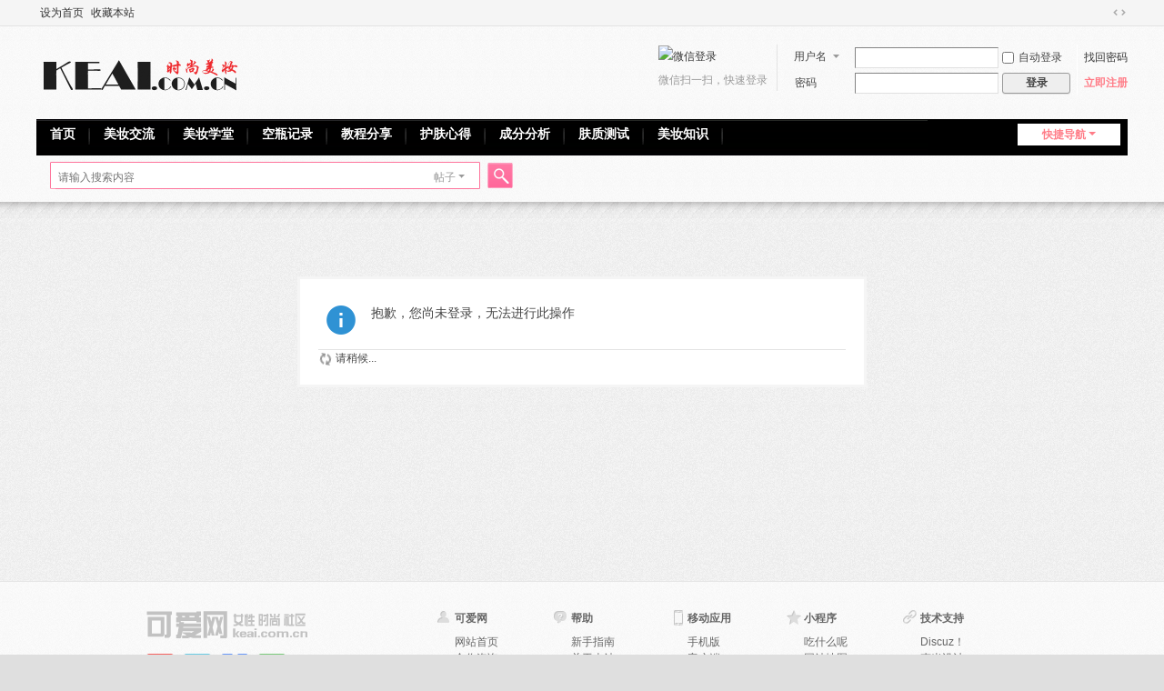

--- FILE ---
content_type: text/html; charset=utf-8
request_url: https://www.keai.com.cn/home.php?mod=magic&mid=highlight&idtype=tid&id=10879
body_size: 7013
content:
<!DOCTYPE html>
<html>
<head>
<meta charset="utf-8" />
<meta name="renderer" content="webkit" />
<meta http-equiv="X-UA-Compatible" content="IE=edge" />
<title>提示信息 -  可爱网 -  最有爱的时尚美妆社区 | 美容·化妆·护肤·交流</title>
<script>
var _hmt = _hmt || [];
(function() {
  var hm = document.createElement("script");
  hm.src = "https://hm.baidu.com/hm.js?2928af63bc9684d4eedec24bbb6e088e";
  var s = document.getElementsByTagName("script")[0]; 
  s.parentNode.insertBefore(hm, s);
})();
</script>
<script>
(function(){
var el = document.createElement("script");
el.src = "https://sf1-scmcdn-tos.pstatp.com/goofy/ttzz/push.js?ca55ace8df4c6004dcc4b8b79ab9154d0ed00fc6ec314dec9b0c2ceb90ebe7919c9df0159788a596333733db4566f1aabda4dc71f067e8c429763eeedf2a057a";
el.id = "ttzz";
var s = document.getElementsByTagName("script")[0];
s.parentNode.insertBefore(el, s);
})(window)
</script>

<script type="text/javascript">
    (function(c,l,a,r,i,t,y){
        c[a]=c[a]||function(){(c[a].q=c[a].q||[]).push(arguments)};
        t=l.createElement(r);t.async=1;t.src="https://www.clarity.ms/tag/"+i;
        y=l.getElementsByTagName(r)[0];y.parentNode.insertBefore(t,y);
    })(window, document, "clarity", "script", "unh034nd7g");
</script>
<meta name="keywords" content="" />
<meta name="description" content=",可爱网" />
<meta name="generator" content="Discuz! X3.5" />
<meta name="author" content="Discuz! Team and Comsenz UI Team" />
<meta name="copyright" content="2001-2026 Discuz! Team." />
<meta name="MSSmartTagsPreventParsing" content="True" />
<meta http-equiv="MSThemeCompatible" content="Yes" />
<base href="https://www.keai.com.cn/" /><link rel="stylesheet" type="text/css" href="data/cache/style_1_common.css?PiS" /><link rel="stylesheet" type="text/css" href="data/cache/style_1_home_magic.css?PiS" /><!--[if IE]><link rel="stylesheet" type="text/css" href="data/cache/style_1_iefix.css?PiS" /><![endif]--><script type="text/javascript">var STYLEID = '1', STATICURL = 'static/', IMGDIR = 'static/image/common', VERHASH = 'PiS', charset = 'utf-8', discuz_uid = '0', cookiepre = 'ok6w_2132_', cookiedomain = '', cookiepath = '/', showusercard = '1', attackevasive = '0', disallowfloat = 'newthread', creditnotice = '1|威望|,2|爱币|,3|贡献|', defaultstyle = '', REPORTURL = 'aHR0cHM6Ly93d3cua2VhaS5jb20uY24vaG9tZS5waHA/bW9kPW1hZ2ljJm1pZD1oaWdobGlnaHQmaWR0eXBlPXRpZCZpZD0xMDg3OQ==', SITEURL = 'https://www.keai.com.cn/', JSPATH = 'data/cache/', CSSPATH = 'data/cache/style_', DYNAMICURL = '';</script>
<script src="data/cache/common.js?PiS" type="text/javascript"></script>
<meta name="application-name" content="可爱网" />
<meta name="msapplication-tooltip" content="可爱网" />
<meta name="msapplication-task" content="name=首页;action-uri=https://www.keai.com.cn/portal.php;icon-uri=https://www.keai.com.cn/static/image/common/portal.ico" /><meta name="msapplication-task" content="name=可爱论坛;action-uri=https://www.keai.com.cn/forum.php;icon-uri=https://www.keai.com.cn/static/image/common/bbs.ico" />
<meta name="msapplication-task" content="name=群组;action-uri=https://www.keai.com.cn/group.php;icon-uri=https://www.keai.com.cn/static/image/common/group.ico" /><meta name="msapplication-task" content="name=动态;action-uri=https://www.keai.com.cn/home.php;icon-uri=https://www.keai.com.cn/static/image/common/home.ico" /><script src="data/cache/home.js?PiS" type="text/javascript"></script>
</head>

<body id="nv_home" class="pg_magic" onkeydown="if(event.keyCode==27) return false;">
<div id="append_parent"></div><div id="ajaxwaitid"></div>
<div id="toptb" class="cl">
<div class="wp">
<div class="z"><a href="javascript:;"  onclick="setHomepage('https://www.keai.com.cn/');">设为首页</a><a href="https://www.keai.com.cn/"  onclick="addFavorite(this.href, '可爱网');return false;">收藏本站</a></div>
<div class="y">
<a id="switchblind" href="javascript:;" onclick="toggleBlind(this)" title="开启辅助访问" class="switchblind"></a>
<a href="javascript:;" id="switchwidth" onclick="widthauto(this)" title="切换到宽版" class="switchwidth">切换到宽版</a>
</div>
</div>
</div>

<div id="hd">
<div class="wp">
<div class="hdc cl"><h2><a href="./" title="可爱网"><img src="static/image/common/logo.png" alt="可爱网" class="boardlogo" id="boardlogo" border="0" /></a></h2><script src="data/cache/logging.js?PiS" type="text/javascript"></script>
<form method="post" autocomplete="off" id="lsform" action="member.php?mod=logging&amp;action=login&amp;loginsubmit=yes&amp;infloat=yes&amp;lssubmit=yes" onsubmit="return lsSubmit();">
<div class="fastlg cl">
<span id="return_ls" style="display:none"></span>
<div class="y pns">
<table cellspacing="0" cellpadding="0">
<tr>
<td>
<span class="ftid">
<select name="fastloginfield" id="ls_fastloginfield" width="40">
<option value="username">用户名</option>
<option value="email">Email</option>
</select>
</span>
<script type="text/javascript">simulateSelect('ls_fastloginfield')</script>
</td>
<td><input type="text" name="username" id="ls_username" autocomplete="off" class="px vm" /></td>
<td class="fastlg_l"><label for="ls_cookietime"><input type="checkbox" name="cookietime" id="ls_cookietime" class="pc" value="2592000" />自动登录</label></td>
<td>&nbsp;<a href="javascript:;" onclick="showWindow('login', 'member.php?mod=logging&action=login&viewlostpw=1')">找回密码</a></td>
</tr>
<tr>
<td><label for="ls_password" class="z psw_w">密码</label></td>
<td><input type="password" name="password" id="ls_password" class="px vm" autocomplete="off" /></td>
<td class="fastlg_l"><button type="submit" class="pn vm" style="width: 75px;"><em>登录</em></button></td>
<td>&nbsp;<a href="member.php?mod=zhucebenzhan" class="xi2 xw1">立即注册</a></td>
</tr>
</table>
<input type="hidden" name="formhash" value="ae5c311a" />
<input type="hidden" name="quickforward" value="yes" />
<input type="hidden" name="handlekey" value="ls" />
</div>

<div class="fastlg_fm mvuu y" style="margin-right:10px;padding-right:10px">
<p><a href="plugin.php?id=comiis_weixin&amp;mod=wxlogin&amp;inajax=1" onclick="showWindow('comiis_wxlogin', this.href, 'get', 0);"><img src="source/plugin/comiis_weixin/style/wechat_login.png" alt="微信登录" class="vm"></a></p>
<p class="hm xg1" style="padding-top:2px;">微信扫一扫，快速登录</p>
</div>
</div>
</form>
</div>

<div id="nv">
<a href="javascript:;" id="qmenu" onmouseover="delayShow(this, function () {showMenu({'ctrlid':'qmenu','pos':'34!','ctrlclass':'a','duration':2});showForummenu(0);})">快捷导航</a>
<ul><li id="mn_portal" ><a href="portal.php" hidefocus="true" title="Portal"  >首页<span>Portal</span></a></li><li id="mn_N6d2c" ><a href="https://www.keai.com.cn/forum-36-1.html" hidefocus="true"  >美妆交流</a></li><li id="mn_N725d" ><a href="https://www.keai.com.cn/forum-50-1.html" hidefocus="true"  >美妆学堂</a></li><li id="mn_N114f" ><a href="https://www.keai.com.cn/forum.php?mod=forumdisplay&fid=36&filter=typeid&typeid=501" hidefocus="true"  >空瓶记录</a></li><li id="mn_Ndc3a" ><a href="https://www.keai.com.cn/forum.php?mod=forumdisplay&fid=36&filter=typeid&typeid=1" hidefocus="true" target="_blank"  >教程分享</a></li><li id="mn_N3a5f" ><a href="https://www.keai.com.cn/forum.php?mod=forumdisplay&fid=36&filter=typeid&typeid=3" hidefocus="true" target="_blank"  >护肤心得</a></li><li id="mn_Nfff4" onmouseover="showMenu({'ctrlid':this.id,'ctrlclass':'hover','duration':2})"><a href="https://www.keai.com.cn/jiemian/" hidefocus="true" target="_blank"  >成分分析</a></li><li id="mn_N6525" ><a href="https://www.keai.com.cn/topic-ceshi.html" hidefocus="true" target="_blank"  >肤质测试</a></li><li id="mn_Nb9bb" onmouseover="showMenu({'ctrlid':this.id,'ctrlclass':'hover','duration':2})"><a href="https://www.keai.com.cn/zhishi/" hidefocus="true" target="_blank"  >美妆知识</a></li></ul>
</div>
<ul class="p_pop h_pop" id="mn_Nfff4_menu" style="display: none"><li><a href="https://www.keai.com.cn/jiemian/" hidefocus="true" target="_blank" >洁面</a></li><li><a href="https://www.keai.com.cn/huazhuangshui/" hidefocus="true" >化妆水</a></li><li><a href="https://www.keai.com.cn/rushuang/" hidefocus="true" >面霜/乳液</a></li><li><a href="https://www.keai.com.cn/jinghua/" hidefocus="true" >精华</a></li><li><a href="https://www.keai.com.cn/yanshuang/" hidefocus="true" >眼部护理</a></li><li><a href="https://www.keai.com.cn/mianmo/" hidefocus="true" >面膜</a></li><li><a href="https://www.keai.com.cn/xiezhuang/" hidefocus="true" >卸妆</a></li><li><a href="https://www.keai.com.cn/fangshai/" hidefocus="true" >防晒</a></li><li><a href="https://www.keai.com.cn/qujiaozhi/" hidefocus="true" >去角质</a></li><li><a href="https://www.keai.com.cn/gelizhuangqian/" hidefocus="true" >隔离/妆前/粉底</a></li><li><a href="https://www.keai.com.cn/caizhuang/" hidefocus="true" >彩妆</a></li><li><a href="https://www.keai.com.cn/chungao/" hidefocus="true" >唇膏/护唇</a></li><li><a href="https://www.keai.com.cn/meiti/" hidefocus="true" >美体</a></li><li><a href="https://www.keai.com.cn/xihu/" hidefocus="true" >洗护</a></li><li><a href="https://www.keai.com.cn/jingyou/" hidefocus="true" >精油芳疗</a></li><li><a href="https://www.keai.com.cn/qita/" hidefocus="true" >其它产品</a></li><li><a href="https://www.keai.com.cn/chegnfen/" hidefocus="true" >产品成分</a></li></ul><ul class="p_pop h_pop" id="mn_Nb9bb_menu" style="display: none"><li><a href="https://www.keai.com.cn/zhishi/hfzs/" hidefocus="true" >护肤知识</a></li><li><a href="https://www.keai.com.cn/zhishi/huazhuangshui/" hidefocus="true" >化妆水</a></li><li><a href="https://www.keai.com.cn/zhishi/xmn/" hidefocus="true" >洗面奶</a></li><li><a href="https://www.keai.com.cn/zhishi/jinghua/" hidefocus="true" >精华</a></li><li><a href="https://www.keai.com.cn/zhishi/mianshuang/" hidefocus="true" >乳液面霜</a></li><li><a href="https://www.keai.com.cn/zhishi/meimao/" hidefocus="true" >眉毛</a></li><li><a href="https://www.keai.com.cn/zhishi/yanxian/" hidefocus="true" >眼线</a></li><li><a href="https://www.keai.com.cn/zhishi/yanying/" hidefocus="true" target="_blank" >眼影</a></li><li><a href="https://www.keai.com.cn/zhishi/saihong/" hidefocus="true" target="_blank" >腮红</a></li><li><a href="https://www.keai.com.cn/zhishi/kouhong/" hidefocus="true" >口红</a></li><li><a href="https://www.keai.com.cn/zhishi/xiurong/" hidefocus="true" >修容</a></li><li><a href="https://www.keai.com.cn/zhishi/zhexia/" hidefocus="true" >遮瑕</a></li><li><a href="https://www.keai.com.cn/zhishi/mianbuzonghe/" hidefocus="true" >面部综合</a></li><li><a href="https://www.keai.com.cn/zhishi/qidian/" hidefocus="true" >气垫</a></li><li><a href="https://www.keai.com.cn/zhishi/fenbing/" hidefocus="true" >粉饼</a></li><li><a href="https://www.keai.com.cn/zhishi/fendi/" hidefocus="true" >粉底</a></li><li><a href="https://www.keai.com.cn/zhishi/sanfen/" hidefocus="true" >散粉</a></li><li><a href="https://www.keai.com.cn/zhishi/jiqiao/" hidefocus="true" >化妆技巧</a></li></ul><div id="mu" class="cl">
</div><div id="scbar" class="cl">
<form id="scbar_form" method="post" autocomplete="off" onsubmit="searchFocus($('scbar_txt'))" action="search.php?searchsubmit=yes" target="_blank">
<input type="hidden" name="mod" id="scbar_mod" value="search" />
<input type="hidden" name="formhash" value="ae5c311a" />
<input type="hidden" name="srchtype" value="title" />
<input type="hidden" name="srhfid" value="0" />
<input type="hidden" name="srhlocality" value="home::magic" />
<table cellspacing="0" cellpadding="0">
<tr>
<td class="scbar_icon_td"></td>
<td class="scbar_txt_td"><input type="text" name="srchtxt" id="scbar_txt" value="请输入搜索内容" autocomplete="off" x-webkit-speech speech /></td>
<td class="scbar_type_td"><a href="javascript:;" id="scbar_type" class="xg1 showmenu" onclick="showMenu(this.id)" hidefocus="true">搜索</a></td>
<td class="scbar_btn_td"><button type="submit" name="searchsubmit" id="scbar_btn" sc="1" class="pn pnc" value="true"><strong class="xi2">搜索</strong></button></td>
<td class="scbar_hot_td">
<div id="scbar_hot">
</div>
</td>
</tr>
</table>
</form>
</div>
<ul id="scbar_type_menu" class="p_pop" style="display: none;"><li><a href="javascript:;" rel="article">文章</a></li><li><a href="javascript:;" rel="forum" class="curtype">帖子</a></li><li><a href="javascript:;" rel="user">用户</a></li></ul>
<script type="text/javascript">
initSearchmenu('scbar', '');
</script>
</div>
</div>

<link rel="stylesheet" type="text/css" href="template/comiis_app/comiis/comiis_flxx/comiis_pcflxx.css" /><script src="./source/plugin/comiis_sms/image/jquery.min.js" type="text/javascript"></script>
<script type="text/javascript">
var comiis_mobile_runjs_num_xsnkzd = 0;
var comiis_lostpwform;

function comiis_mobile_runjs_jzcvnbs(){

}
function comiis_mobile_tab(a) {
if(a == 0){
jQuery('#comiis_mobile_tab_0').addClass('comiis_sms_on');
jQuery('#comiis_mobile_tab_1').removeClass('comiis_sms_on');
jQuery('#comiis_sms_sms').show();
jQuery('#registerform').hide();
}else{
jQuery('#comiis_mobile_tab_1').addClass('comiis_sms_on');
jQuery('#comiis_mobile_tab_0').removeClass('comiis_sms_on');
jQuery('#comiis_sms_sms').hide();
jQuery('#registerform').show();
}
}
function comiis_mobile_jtab(a) {
if(a == 0){
jQuery('#comiis_mobile_jtab_0').addClass('comiis_sms_on');
jQuery('#comiis_mobile_jtab_1').removeClass('comiis_sms_on');
jQuery('#comiis_mobile_jms_sms').show();
comiis_lostpwform.hide();
}else{
jQuery('#comiis_mobile_jtab_1').addClass('comiis_sms_on');
jQuery('#comiis_mobile_jtab_0').removeClass('comiis_sms_on');
jQuery('#comiis_mobile_jms_sms').hide();
comiis_lostpwform.show();
}
}
function comiis_checksubmit(type){
var phone = jQuery("."+type+" #comiis_tel").val();
var myregcgbqrkg = /^(\+)?(86)?0?1\d{10}$/;
if(phone == '' || !myregcgbqrkg.test(phone)){
showDialog('手机号码不正确', 'notice', '提示信息');
return;
}
ajaxpost('comiis_sms_sms', 'returnmessage4', 'returnmessage4', 'onerror');
return;
}
function comiis_loginsubmit(type){
var phone = jQuery("."+type+" #comiis_tel").val();
var myregcgbqrkg = /^(\+)?(86)?0?1\d{10}$/;
if(phone == '' || !myregcgbqrkg.test(phone)){
showDialog('手机号码不正确', 'notice', '提示信息');
return;
}
ajaxpost('comiis_sms_login', 'returnmessage4', 'returnmessage4', 'onerror');
return;
}
function succeedhandle_comiis_lostpw(locationhref, message, param) {
showWindow('login', 'plugin.php?id=comiis_sms:comiis_sms_post&action=lostpw&comiis_tel='+param['tel']+'&code='+param['code']+'&md5='+param['md5']+'&inajax=1', 'get', 0);
}
function comiis_lostpwssubmit(type){
var phone = jQuery("."+type+" #comiis_tel").val();
var myregcgbqrkg = /^(\+)?(86)?0?1\d{10}$/;             
if(phone == '' || !myregcgbqrkg.test(phone)){
showDialog('手机号码不正确', 'notice', '提示信息');
return;
}
ajaxpost('comiis_mobile_jms_sms', 'returnmessage4', 'returnmessage4', 'onerror');
return;
}

var comiis_mobreg_timeout_qfqmeun;
function comiis_mobreg_fkey(type){
//���ͺͷ���
var phone = jQuery("."+type+" #comiis_tel").val();
var myregcgbqrkg = /^(\+)?(86)?0?1\d{10}$/;             
if(phone == '' || !myregcgbqrkg.test(phone)){
showDialog('手机号码不正确', 'notice', '提示信息');
}else{
jQuery('.'+type+' .comiis_mobreg_timekey').attr("disabled","disabled");
var comiis_seccodeverify = '';
var secanswer = jQuery("."+type+' input[name="secanswer"]').val();
var secqaahash = jQuery("."+type+' input[name="secqaahash"]').val();
var seccodeverify = jQuery("."+type+' input[name="seccodeverify"]').val();
var seccodehash = jQuery("."+type+' input[name="seccodehash"]').val();
var seccodemodid = jQuery("."+type+' input[name="seccodemodid"]').val();
comiis_seccodeverify = '&secanswer='+secanswer+'&secqaahash='+secqaahash+'&seccodeverify='+seccodeverify+'&seccodehash='+seccodehash+'&seccodemodid='+seccodemodid;
jQuery.ajax({
type:'GET',
url: 'plugin.php?id=comiis_sms&action='+type+'&comiis_tel='+phone+comiis_seccodeverify+'&inajax=1' ,
dataType:'xml',
}).success(function(s) {
if(s.lastChild.firstChild.nodeValue.length < 1){
showDialog('发送动态码出错', 'notice', '提示信息');
}
jQuery('.'+type+' .comiis_mobreg_timekey').removeAttr("disabled");
var a = s.lastChild.firstChild.nodeValue;
var dataarr = a.split('|');
if(dataarr[0] == 'comiis_mob_reg'){
jQuery('.'+type+' .comiis_mobreg_time span').text((Number(dataarr[2]) > 0 ? Number(dataarr[2]) : 60)); // ��������
if(dataarr[1] == '1'){
showDialog('发送成功', 'notice', '提示信息');
comiis_mobreg_timeout_fun(type);
}else{
showDialog(dataarr[1], 'notice', '提示信息');
}

if(Number(dataarr[2]) > 0){
jQuery('.'+type+' .comiis_mobreg_timekey').hide();
jQuery('.'+type+' .comiis_mobreg_time').show();
comiis_mobreg_timeout_fun(type);
}
}else{
showDialog('发送未知错误', 'notice', '提示信息');
}
}).error(function() {
showDialog('无法连接动态码插件', 'notice', '提示信息');
});
}
}
function comiis_mobreg_timeout_fun(type){
var outtime = Number(jQuery('.'+type+' .comiis_mobreg_time span').text()) - 1;
jQuery('.'+type+' .comiis_mobreg_time span').text(outtime);
if(outtime < 1){
jQuery('.'+type+' .comiis_mobreg_timekey').show();
jQuery('.'+type+' .comiis_mobreg_time').hide();
}else{
comiis_mobreg_timeout_qfqmeun = setTimeout(function() {
comiis_mobreg_timeout_fun(type);
}, 1000);
}
}
function comiis_bindingsubmit(type){
var phone = jQuery("."+type+" #comiis_tel").val();
var myregcgbqrkg = /^(\+)?(86)?0?1\d{10}$/;             
if(phone == '' || !myregcgbqrkg.test(phone)){
showDialog('手机号码不正确', 'notice', '提示信息');
return false;
}
return true;
}
jQuery(document).ready(function(){

comiis_mobile_runjs_jzcvnbs();

});
</script>

<div id="wp" class="wp">
<div id="ct" class="wp cl w">
<div class="nfl" id="main_succeed" style="display: none">
<div class="f_c altw">
<div class="alert_right">
<p id="succeedmessage"></p>
<p id="succeedlocation" class="alert_btnleft"></p>
<p class="alert_btnleft"><a id="succeedmessage_href">如果您的浏览器没有自动跳转，请点击此链接</a></p>
</div>
</div>
</div>
<div class="nfl" id="main_message">
<div class="f_c altw">
<div id="messagetext" class="alert_info">
<p>抱歉，您尚未登录，无法进行此操作</p>
</div>
<div id="messagelogin"></div>
<script type="text/javascript">ajaxget('member.php?mod=logging&action=login&infloat=yes&frommessage', 'messagelogin');</script>
</div>
</div>
</div>	</div>
<script type="text/javascript" src="./plugin.php?id=comiis_app_video:comiis_app_video_up"></script><div id="foot_wrap">
<div class="fm960 clearfix">
<div id="ft">    
<style>
#ft .title {padding:0 !important;}
</style>
<div class="moguinfo fl_aa">


<h2>可爱网</h2>
<div class="attentionlist">
<a target="_blank" href="https://weibo.com/sladies" class="item forsina" title="关注sina">关注sina</a>
<a target="_blank" href="https://user.qzone.qq.com/1801271387" class="item forqzone" title="QQ空间">QQ空间</a>
<a target="_blank" href="https://www.keai.com.cn/" class="item forrenren" title="手机客户端">手机客户端</a>
<a target="_blank" href="https://www.keai.com.cn/topic-lianxi.html" class="item forweixin" title="客服QQ">客服QQ</a>
<!--                         <a target="_blank" href="/about/" class="item qiyqq" title="企业QQ">企业QQ</a>
-->                </div>
<p class="infos" title="juanniu120"> 工信部网站备案许可证号：<a target="_blank" href="https://beian.miit.gov.cn" class="infos" title="juanniu120">辽ICP备11008593号</a><br> <a target="_blank" href="http://www.beian.gov.cn/portal/registerSystemInfo?recordcode=21122402000102" class="infos" title="juanniu120">辽公网安备 21122402000102号</a><br>&copy;2025 Keai.com.cn,All Rights Reserved.</p>
</div>

<div class="linkslist fl_aa">

<ol class="linklist company">
<li class="title">
<span class="icon"></span>
<span class="name">可爱网</span>
</li>    
<li><a href="https://www.keai.com.cn/" target="_blank">网站首页</a></li>    
<li><a href="https://www.keai.com.cn/topic-lianxi.html" target="_blank">合作咨询</a></li>    
<li><a href="https://www.keai.com.cn/forum-47-1.html" target="_blank">站务管理</a></li>
<li><a href="https://www.keai.com.cn/topic-yunwei.html" target="_blank">免责声明</a></li>
 
</ol>

<ol class="linklist help">
<li class="title">
<span class="icon"></span>
<span class="name">帮助</span>
</li>    
<li><a href="https://www.keai.com.cn/topic-zhinan.html" target="_blank">新手指南</a></li>    
<li><a href="https://www.keai.com.cn/thread-55-1-1.html" target="_blank">关于本站</a></li>
</ol>

<ol class="linklist phones">
<li class="title">
<span class="icon"></span>
<span class="name">移动应用</span>
</li>    
<li><a href="https://www.keai.com.cn/" target="_blank">手机版</a></li>    
<li><a href="https://www.keai.com.cn/" target="_blank">客户端</a></li>    

</ol>

<ol class="linklist software">
<li class="title">
<span class="icon"></span>
<span class="name">小程序</span>
</li>    
<li><a href="https://www.keai.com.cn/chi/chishenme.html" target="_blank">吃什么呢</a></li>
<li><a href="https://www.keai.com.cn/sitemap.xml" target="_blank">网站地图</a></li>
</ol>

<ol class="linklist friendship">
<li class="title">
<span class="icon"></span>
<span class="name">技术支持</span>
</li>    
<li>Discuz！</li>    
<li>克米设计</li>    
<li>新浪微博</li>    
<li>腾讯邮箱</li>
<li>阿里云</li>
</ol>
</div>
</div>
</div>
<script src="home.php?mod=misc&ac=sendmail&rand=1769212278" type="text/javascript"></script>

<div id="scrolltop">
<span hidefocus="true"><a title="返回顶部" onclick="window.scrollTo('0','0')" class="scrolltopa" ><b>返回顶部</b></a></span>
</div>
<script type="text/javascript">_attachEvent(window, 'scroll', function () { showTopLink(); });checkBlind();</script>
</body>
</html>
